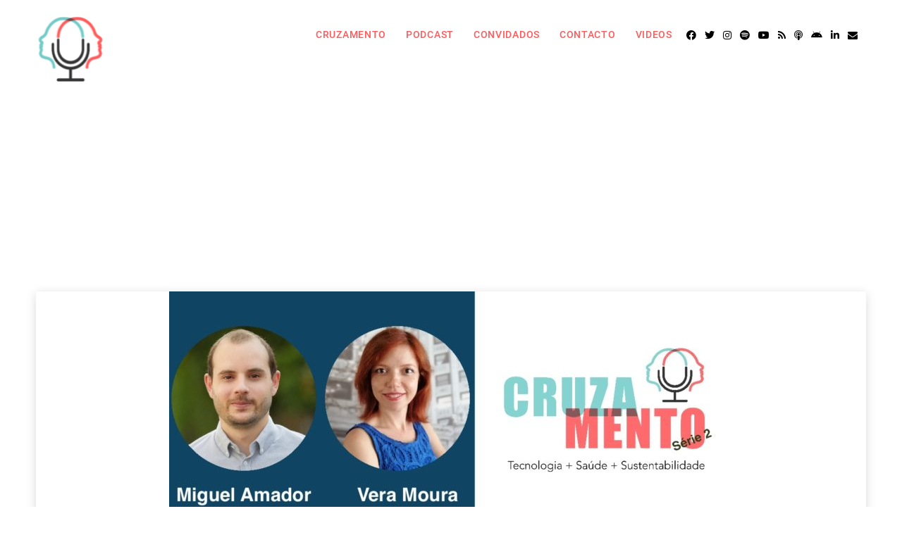

--- FILE ---
content_type: text/css
request_url: https://www.cruzamentopodcast.com/wp-content/uploads/boldgrid/custom-styles.css?ver=1670927313
body_size: 9959
content:
.color1-text-default{color:#fff}.color-1-text-contrast{color:#fff !important}.color-1-text-contrast-hover:hover,.color-1-text-contrast-hover:focus{color:#fff !important}.color2-text-default{color:#000}.color-2-text-contrast{color:#000 !important}.color-2-text-contrast-hover:hover,.color-2-text-contrast-hover:focus{color:#000 !important}.color3-text-default{color:#000}.color-3-text-contrast,.color-3-text-contrast-hover:hover{color:#000 !important}.color4-text-default{color:#fff}.color-4-text-contrast,.color-4-text-contrast-hover:hover{color:#fff !important}.color5-text-default{color:#fff}.color-5-text-contrast,.color-5-text-contrast-hover:hover{color:#fff !important}.color-neutral-text-default{color:#000}.color-neutral-text-contrast,.color-neutral-text-contrast-hover:hover{color:#000 !important}.color1-color{color:#d14334 !important}.color1-color-hover:focus,.color1-color-hover:hover{color:#d14334 !important}.color2-color{color:#ffeaad !important}.color2-color-hover:focus,.color2-color-hover:hover{color:#ffeaad !important}.color3-color{color:#b3e099 !important}.color3-color-hover:focus,.color3-color-hover:hover{color:#b3e099 !important}.color4-color{color:#028f76 !important}.color4-color-hover:focus,.color4-color-hover:hover{color:#028f76 !important}.color5-color{color:#1c2130 !important}.color5-color-hover:focus,.color5-color-hover:hover{color:#1c2130 !important}.color-neutral-color{color:#CDFEF6 !important}.color1-background{background:#d14334 !important}.color1-background-hover:focus,.color1-background-hover:hover{background:#d14334 !important}.color2-background{background:#ffeaad !important}.color2-background-hover:focus,.color2-background-hover:hover{background:#ffeaad !important}.color3-background{background:#b3e099 !important}.color3-background-hover:focus,.color3-background-hover:hover{background:#b3e099 !important}.color4-background{background:#028f76 !important}.color4-background-hover:focus,.color4-background-hover:hover{background:#028f76 !important}.color5-background{background:#1c2130 !important}.color5-background-hover:focus,.color5-background-hover:hover{background:#1c2130 !important}.color-neutral-background{background:#CDFEF6 !important}.color1-background-color{background-color:#d14334 !important}.color1-background-color-hover:focus,.color1-background-color-hover:hover{background-color:#d14334 !important}.color2-background-color{background-color:#ffeaad !important}.color2-background-color-hover:focus,.color2-background-color-hover:hover{background-color:#ffeaad !important}.color3-background-color{background-color:#b3e099 !important}.color3-background-color-hover:focus,.color3-background-color-hover:hover{background-color:#b3e099 !important}.color4-background-color{background-color:#028f76 !important}.color4-background-color-hover:focus,.color4-background-color-hover:hover{background-color:#028f76 !important}.color5-background-color{background-color:#1c2130 !important}.color5-background-color-hover:focus,.color5-background-color-hover:hover{background-color:#1c2130 !important}.color-neutral-background-color{background-color:#CDFEF6 !important}.color1-border-color{border-color:#d14334 !important}.color1-border-color-hover:focus,.color1-border-color-hover:hover{border-color:#d14334 !important}.color2-border-color{border-color:#ffeaad !important}.color2-border-color-hover:focus,.color2-border-color-hover:hover{border-color:#ffeaad !important}.color3-border-color{border-color:#b3e099 !important}.color3-border-color-hover:focus,.color3-border-color-hover:hover{border-color:#b3e099 !important}.color4-border-color{border-color:#028f76 !important}.color4-border-color-hover:focus,.color4-border-color-hover:hover{border-color:#028f76 !important}.color5-border-color{border-color:#1c2130 !important}.color5-border-color-hover:focus,.color5-border-color-hover:hover{border-color:#1c2130 !important}.color-neutral-border-color{border-color:#CDFEF6 !important}/*! @license
*
* Buttons
* Copyright 2012-2014 Alex Wolfe and Rob Levin
*
* Licensed under the Apache License, Version 2.0 (the "License");
* you may not use this file except in compliance with the License.
* You may obtain a copy of the License at
*
* http://www.apache.org/licenses/LICENSE-2.0
*
* Unless required by applicable law or agreed to in writing, software
* distributed under the License is distributed on an "AS IS" BASIS,
* WITHOUT WARRANTIES OR CONDITIONS OF ANY KIND, either express or implied.
* See the License for the specific language governing permissions and
* limitations under the License.
*/.btn{color:#666;background-color:#EEE;border-color:#EEE;font-weight:300;font-size:16px;font-family:"Helvetica Neue Light","Helvetica Neue",Helvetica,Arial,"Lucida Grande",sans-serif;text-decoration:none;text-align:center;line-height:40px;height:40px;padding:0 40px;margin:0;display:inline-block;appearance:none;cursor:pointer;border:none;box-sizing:border-box;transition-property:all;transition-duration:.3s}.btn:visited{color:#666}.btn:hover,.btn:focus{background-color:#f6f6f6;text-decoration:none;outline:none}.btn:active,.btn.active,.btn.is-active{text-shadow:0 1px 0 rgba(255,255,255,0.3);text-decoration:none;background-color:#eee;border-color:#cfcfcf;color:#d5d5d5;transition-duration:0s;box-shadow:inset 0 1px 3px rgba(0,0,0,0.2)}.btn.disabled,.btn.is-disabled,.btn:disabled{top:0 !important;background:#EEE !important;border:1px solid #DDD !important;text-shadow:0 1px 1px #fff !important;color:#CCC !important;cursor:default !important;appearance:none !important;box-shadow:none !important;opacity:.8 !important}.btn-uppercase{text-transform:uppercase}.btn-lowercase{text-transform:lowercase}.btn-capitalize{text-transform:capitalize}.btn-small-caps{font-variant:small-caps}.btn-icon-txt-large{font-size:36px !important}.btn-width-small{padding:0 10px !important}.btn-color-1,.btn-color-1-flat{background-color:#d14334;border-color:#d14334;color:#1a1a1a}.btn-color-1:visited,.btn-color-1-flat:visited{color:#1a1a1a}.btn-color-1:hover,.btn-color-1:focus,.btn-color-1-flat:hover,.btn-color-1-flat:focus{background-color:#da6a5e;border-color:#da6a5e;color:#1a1a1a}.btn-color-1:active,.btn-color-1.active,.btn-color-1.is-active,.btn-color-1-flat:active,.btn-color-1-flat.active,.btn-color-1-flat.is-active{background-color:#c54d40;border-color:#c54d40;color:#ab3327}.btn-color-2,.btn-color-2-flat{background-color:#ffeaad;border-color:#ffeaad;color:#1a1a1a}.btn-color-2:visited,.btn-color-2-flat:visited{color:#1a1a1a}.btn-color-2:hover,.btn-color-2:focus,.btn-color-2-flat:hover,.btn-color-2-flat:focus{background-color:#fff7e0;border-color:#fff7e0;color:#1a1a1a}.btn-color-2:active,.btn-color-2.active,.btn-color-2.is-active,.btn-color-2-flat:active,.btn-color-2-flat.active,.btn-color-2-flat.is-active{background-color:#fbe8b1;border-color:#fbe8b1;color:#ffdd7a}.btn-color-3,.btn-color-3-flat{background-color:#b3e099;border-color:#b3e099;color:#1a1a1a}.btn-color-3:visited,.btn-color-3-flat:visited{color:#1a1a1a}.btn-color-3:hover,.btn-color-3:focus,.btn-color-3-flat:hover,.btn-color-3-flat:focus{background-color:#d0ecc0;border-color:#d0ecc0;color:#1a1a1a}.btn-color-3:active,.btn-color-3.active,.btn-color-3.is-active,.btn-color-3-flat:active,.btn-color-3-flat.active,.btn-color-3-flat.is-active{background-color:#b5d9a0;border-color:#b5d9a0;color:#96d472}.btn-color-4,.btn-color-4-flat{background-color:#028f76;border-color:#028f76;color:#fff}.btn-color-4:visited,.btn-color-4-flat:visited{color:#fff}.btn-color-4:hover,.btn-color-4:focus,.btn-color-4-flat:hover,.btn-color-4-flat:focus{background-color:#03c1a0;border-color:#03c1a0;color:#fff}.btn-color-4:active,.btn-color-4.active,.btn-color-4.is-active,.btn-color-4-flat:active,.btn-color-4-flat.active,.btn-color-4-flat.is-active{background-color:#098871;border-color:#098871;color:#015d4c}.btn-color-5,.btn-color-5-flat{background-color:#1c2130;border-color:#1c2130;color:#fff}.btn-color-5:visited,.btn-color-5-flat:visited{color:#fff}.btn-color-5:hover,.btn-color-5:focus,.btn-color-5-flat:hover,.btn-color-5-flat:focus{background-color:#2f3750;border-color:#2f3750;color:#fff}.btn-color-5:active,.btn-color-5.active,.btn-color-5.is-active,.btn-color-5-flat:active,.btn-color-5-flat.active,.btn-color-5-flat.is-active{background-color:#20232c;border-color:#20232c;color:#090b10}.btn-color-dark,.btn-color-dark-flat{background-color:#252525;border-color:#252525;color:#fff}.btn-color-dark:visited,.btn-color-dark-flat:visited{color:#fff}.btn-color-dark:hover,.btn-color-dark:focus,.btn-color-dark-flat:hover,.btn-color-dark-flat:focus{background-color:#3f3f3f;border-color:#3f3f3f;color:#fff}.btn-color-dark:active,.btn-color-dark.active,.btn-color-dark.is-active,.btn-color-dark-flat:active,.btn-color-dark-flat.active,.btn-color-dark-flat.is-active{background-color:#252525;border-color:#252525;color:#0c0c0c}.btn-color-light,.btn-color-light-flat{background-color:#eff0f1;border-color:#eff0f1;color:#1a1a1a}.btn-color-light:visited,.btn-color-light-flat:visited{color:#1a1a1a}.btn-color-light:hover,.btn-color-light:focus,.btn-color-light-flat:hover,.btn-color-light-flat:focus{background-color:#fff;border-color:#fff;color:#1a1a1a}.btn-color-light:active,.btn-color-light.active,.btn-color-light.is-active,.btn-color-light-flat:active,.btn-color-light-flat.active,.btn-color-light-flat.is-active{background-color:#f0f0f0;border-color:#f0f0f0;color:#d4d7d9}.btn-color-neutral,.btn-color-neutral-flat{background-color:#CDFEF6;border-color:#CDFEF6;color:#1a1a1a}.btn-color-neutral:visited,.btn-color-neutral-flat:visited{color:#1a1a1a}.btn-color-neutral:hover,.btn-color-neutral:focus,.btn-color-neutral-flat:hover,.btn-color-neutral-flat:focus{background-color:#fff;border-color:#fff;color:#1a1a1a}.btn-color-neutral:active,.btn-color-neutral.active,.btn-color-neutral.is-active,.btn-color-neutral-flat:active,.btn-color-neutral-flat.active,.btn-color-neutral-flat.is-active{background-color:#d0fbf4;border-color:#d0fbf4;color:#9bfded}.btn-block,.btn-stacked{display:block;width:100%}.btn-square{border-radius:0}.btn-box{border-radius:10px}.btn-rounded{border-radius:4px}.btn-pill{border-radius:200px}.btn-circle{border-radius:100%}.btn-circle,.btn-box,.btn-square{padding:0 !important;width:40px}.btn-circle.btn-giant,.btn-box.btn-giant,.btn-square.btn-giant{width:70px}.btn-circle.btn-jumbo,.btn-box.btn-jumbo,.btn-square.btn-jumbo{width:60px}.btn-circle.btn-large,.btn-box.btn-large,.btn-square.btn-large{width:50px}.btn-circle.btn-normal,.btn-box.btn-normal,.btn-square.btn-normal{width:40px}.btn-circle.btn-small,.btn-box.btn-small,.btn-square.btn-small{width:30px}.btn-circle.btn-tiny,.btn-box.btn-tiny,.btn-square.btn-tiny{width:24px}.btn-border,.btn-border-thin,.btn-border-thick{background:none;border-width:2px;border-style:solid;line-height:36px}.btn-border:hover,.btn-border-thin:hover,.btn-border-thick:hover{background-color:rgba(255,255,255,0.9)}.btn-border:active,.btn-border-thin:active,.btn-border-thick:active,.btn-border.active,.active.btn-border-thin,.active.btn-border-thick,.btn-border.is-active,.is-active.btn-border-thin,.is-active.btn-border-thick{box-shadow:none;text-shadow:none;transition-property:all;transition-duration:.3s}.btn-border-thin{border-width:1px}.btn-border-thick{border-width:3px}.btn-border.btn-color-1,.btn-color-1.btn-border-thin,.btn-color-1.btn-border-thick,.btn-border-thin.btn-color-1,.btn-border-thick.btn-color-1{color:#d14334}.btn-border.btn-color-1:hover,.btn-color-1.btn-border-thin:hover,.btn-color-1.btn-border-thick:hover,.btn-border.btn-color-1:focus,.btn-color-1.btn-border-thin:focus,.btn-color-1.btn-border-thick:focus,.btn-border-thin.btn-color-1:hover,.btn-border-thin.btn-color-1:focus,.btn-border-thick.btn-color-1:hover,.btn-border-thick.btn-color-1:focus{background-color:rgba(218,106,94,0.9);color:rgba(26,26,26,0.9)}.btn-border.btn-color-1:active,.btn-color-1.btn-border-thin:active,.btn-color-1.btn-border-thick:active,.btn-border.btn-color-1.active,.btn-color-1.active.btn-border-thin,.btn-color-1.active.btn-border-thick,.btn-border.btn-color-1.is-active,.btn-color-1.is-active.btn-border-thin,.btn-color-1.is-active.btn-border-thick,.btn-border-thin.btn-color-1:active,.btn-border-thin.btn-color-1.active,.btn-border-thin.btn-color-1.is-active,.btn-border-thick.btn-color-1:active,.btn-border-thick.btn-color-1.active,.btn-border-thick.btn-color-1.is-active{background-color:rgba(197,77,64,0.7);color:rgba(26,26,26,0.5);opacity:.3}.btn-border.btn-color-2,.btn-color-2.btn-border-thin,.btn-color-2.btn-border-thick,.btn-border-thin.btn-color-2,.btn-border-thick.btn-color-2{color:#ffeaad}.btn-border.btn-color-2:hover,.btn-color-2.btn-border-thin:hover,.btn-color-2.btn-border-thick:hover,.btn-border.btn-color-2:focus,.btn-color-2.btn-border-thin:focus,.btn-color-2.btn-border-thick:focus,.btn-border-thin.btn-color-2:hover,.btn-border-thin.btn-color-2:focus,.btn-border-thick.btn-color-2:hover,.btn-border-thick.btn-color-2:focus{background-color:rgba(255,247,224,0.9);color:rgba(26,26,26,0.9)}.btn-border.btn-color-2:active,.btn-color-2.btn-border-thin:active,.btn-color-2.btn-border-thick:active,.btn-border.btn-color-2.active,.btn-color-2.active.btn-border-thin,.btn-color-2.active.btn-border-thick,.btn-border.btn-color-2.is-active,.btn-color-2.is-active.btn-border-thin,.btn-color-2.is-active.btn-border-thick,.btn-border-thin.btn-color-2:active,.btn-border-thin.btn-color-2.active,.btn-border-thin.btn-color-2.is-active,.btn-border-thick.btn-color-2:active,.btn-border-thick.btn-color-2.active,.btn-border-thick.btn-color-2.is-active{background-color:rgba(251,232,177,0.7);color:rgba(26,26,26,0.5);opacity:.3}.btn-border.btn-color-3,.btn-color-3.btn-border-thin,.btn-color-3.btn-border-thick,.btn-border-thin.btn-color-3,.btn-border-thick.btn-color-3{color:#b3e099}.btn-border.btn-color-3:hover,.btn-color-3.btn-border-thin:hover,.btn-color-3.btn-border-thick:hover,.btn-border.btn-color-3:focus,.btn-color-3.btn-border-thin:focus,.btn-color-3.btn-border-thick:focus,.btn-border-thin.btn-color-3:hover,.btn-border-thin.btn-color-3:focus,.btn-border-thick.btn-color-3:hover,.btn-border-thick.btn-color-3:focus{background-color:rgba(208,236,192,0.9);color:rgba(26,26,26,0.9)}.btn-border.btn-color-3:active,.btn-color-3.btn-border-thin:active,.btn-color-3.btn-border-thick:active,.btn-border.btn-color-3.active,.btn-color-3.active.btn-border-thin,.btn-color-3.active.btn-border-thick,.btn-border.btn-color-3.is-active,.btn-color-3.is-active.btn-border-thin,.btn-color-3.is-active.btn-border-thick,.btn-border-thin.btn-color-3:active,.btn-border-thin.btn-color-3.active,.btn-border-thin.btn-color-3.is-active,.btn-border-thick.btn-color-3:active,.btn-border-thick.btn-color-3.active,.btn-border-thick.btn-color-3.is-active{background-color:rgba(181,217,160,0.7);color:rgba(26,26,26,0.5);opacity:.3}.btn-border.btn-color-4,.btn-color-4.btn-border-thin,.btn-color-4.btn-border-thick,.btn-border-thin.btn-color-4,.btn-border-thick.btn-color-4{color:#028f76}.btn-border.btn-color-4:hover,.btn-color-4.btn-border-thin:hover,.btn-color-4.btn-border-thick:hover,.btn-border.btn-color-4:focus,.btn-color-4.btn-border-thin:focus,.btn-color-4.btn-border-thick:focus,.btn-border-thin.btn-color-4:hover,.btn-border-thin.btn-color-4:focus,.btn-border-thick.btn-color-4:hover,.btn-border-thick.btn-color-4:focus{background-color:rgba(3,193,160,0.9);color:rgba(255,255,255,0.9)}.btn-border.btn-color-4:active,.btn-color-4.btn-border-thin:active,.btn-color-4.btn-border-thick:active,.btn-border.btn-color-4.active,.btn-color-4.active.btn-border-thin,.btn-color-4.active.btn-border-thick,.btn-border.btn-color-4.is-active,.btn-color-4.is-active.btn-border-thin,.btn-color-4.is-active.btn-border-thick,.btn-border-thin.btn-color-4:active,.btn-border-thin.btn-color-4.active,.btn-border-thin.btn-color-4.is-active,.btn-border-thick.btn-color-4:active,.btn-border-thick.btn-color-4.active,.btn-border-thick.btn-color-4.is-active{background-color:rgba(9,136,113,0.7);color:rgba(255,255,255,0.5);opacity:.3}.btn-border.btn-color-5,.btn-color-5.btn-border-thin,.btn-color-5.btn-border-thick,.btn-border-thin.btn-color-5,.btn-border-thick.btn-color-5{color:#1c2130}.btn-border.btn-color-5:hover,.btn-color-5.btn-border-thin:hover,.btn-color-5.btn-border-thick:hover,.btn-border.btn-color-5:focus,.btn-color-5.btn-border-thin:focus,.btn-color-5.btn-border-thick:focus,.btn-border-thin.btn-color-5:hover,.btn-border-thin.btn-color-5:focus,.btn-border-thick.btn-color-5:hover,.btn-border-thick.btn-color-5:focus{background-color:rgba(47,55,80,0.9);color:rgba(255,255,255,0.9)}.btn-border.btn-color-5:active,.btn-color-5.btn-border-thin:active,.btn-color-5.btn-border-thick:active,.btn-border.btn-color-5.active,.btn-color-5.active.btn-border-thin,.btn-color-5.active.btn-border-thick,.btn-border.btn-color-5.is-active,.btn-color-5.is-active.btn-border-thin,.btn-color-5.is-active.btn-border-thick,.btn-border-thin.btn-color-5:active,.btn-border-thin.btn-color-5.active,.btn-border-thin.btn-color-5.is-active,.btn-border-thick.btn-color-5:active,.btn-border-thick.btn-color-5.active,.btn-border-thick.btn-color-5.is-active{background-color:rgba(32,35,44,0.7);color:rgba(255,255,255,0.5);opacity:.3}.btn-border.btn-color-dark,.btn-color-dark.btn-border-thin,.btn-color-dark.btn-border-thick,.btn-border-thin.btn-color-dark,.btn-border-thick.btn-color-dark{color:#252525}.btn-border.btn-color-dark:hover,.btn-color-dark.btn-border-thin:hover,.btn-color-dark.btn-border-thick:hover,.btn-border.btn-color-dark:focus,.btn-color-dark.btn-border-thin:focus,.btn-color-dark.btn-border-thick:focus,.btn-border-thin.btn-color-dark:hover,.btn-border-thin.btn-color-dark:focus,.btn-border-thick.btn-color-dark:hover,.btn-border-thick.btn-color-dark:focus{background-color:rgba(63,63,63,0.9);color:rgba(255,255,255,0.9)}.btn-border.btn-color-dark:active,.btn-color-dark.btn-border-thin:active,.btn-color-dark.btn-border-thick:active,.btn-border.btn-color-dark.active,.btn-color-dark.active.btn-border-thin,.btn-color-dark.active.btn-border-thick,.btn-border.btn-color-dark.is-active,.btn-color-dark.is-active.btn-border-thin,.btn-color-dark.is-active.btn-border-thick,.btn-border-thin.btn-color-dark:active,.btn-border-thin.btn-color-dark.active,.btn-border-thin.btn-color-dark.is-active,.btn-border-thick.btn-color-dark:active,.btn-border-thick.btn-color-dark.active,.btn-border-thick.btn-color-dark.is-active{background-color:rgba(37,37,37,0.7);color:rgba(255,255,255,0.5);opacity:.3}.btn-border.btn-color-light,.btn-color-light.btn-border-thin,.btn-color-light.btn-border-thick,.btn-border-thin.btn-color-light,.btn-border-thick.btn-color-light{color:#eff0f1}.btn-border.btn-color-light:hover,.btn-color-light.btn-border-thin:hover,.btn-color-light.btn-border-thick:hover,.btn-border.btn-color-light:focus,.btn-color-light.btn-border-thin:focus,.btn-color-light.btn-border-thick:focus,.btn-border-thin.btn-color-light:hover,.btn-border-thin.btn-color-light:focus,.btn-border-thick.btn-color-light:hover,.btn-border-thick.btn-color-light:focus{background-color:rgba(255,255,255,0.9);color:rgba(26,26,26,0.9)}.btn-border.btn-color-light:active,.btn-color-light.btn-border-thin:active,.btn-color-light.btn-border-thick:active,.btn-border.btn-color-light.active,.btn-color-light.active.btn-border-thin,.btn-color-light.active.btn-border-thick,.btn-border.btn-color-light.is-active,.btn-color-light.is-active.btn-border-thin,.btn-color-light.is-active.btn-border-thick,.btn-border-thin.btn-color-light:active,.btn-border-thin.btn-color-light.active,.btn-border-thin.btn-color-light.is-active,.btn-border-thick.btn-color-light:active,.btn-border-thick.btn-color-light.active,.btn-border-thick.btn-color-light.is-active{background-color:rgba(240,240,240,0.7);color:rgba(26,26,26,0.5);opacity:.3}.btn-border.btn-color-neutral,.btn-color-neutral.btn-border-thin,.btn-color-neutral.btn-border-thick,.btn-border-thin.btn-color-neutral,.btn-border-thick.btn-color-neutral{color:#CDFEF6}.btn-border.btn-color-neutral:hover,.btn-color-neutral.btn-border-thin:hover,.btn-color-neutral.btn-border-thick:hover,.btn-border.btn-color-neutral:focus,.btn-color-neutral.btn-border-thin:focus,.btn-color-neutral.btn-border-thick:focus,.btn-border-thin.btn-color-neutral:hover,.btn-border-thin.btn-color-neutral:focus,.btn-border-thick.btn-color-neutral:hover,.btn-border-thick.btn-color-neutral:focus{background-color:rgba(255,255,255,0.9);color:rgba(26,26,26,0.9)}.btn-border.btn-color-neutral:active,.btn-color-neutral.btn-border-thin:active,.btn-color-neutral.btn-border-thick:active,.btn-border.btn-color-neutral.active,.btn-color-neutral.active.btn-border-thin,.btn-color-neutral.active.btn-border-thick,.btn-border.btn-color-neutral.is-active,.btn-color-neutral.is-active.btn-border-thin,.btn-color-neutral.is-active.btn-border-thick,.btn-border-thin.btn-color-neutral:active,.btn-border-thin.btn-color-neutral.active,.btn-border-thin.btn-color-neutral.is-active,.btn-border-thick.btn-color-neutral:active,.btn-border-thick.btn-color-neutral.active,.btn-border-thick.btn-color-neutral.is-active{background-color:rgba(208,251,244,0.7);color:rgba(26,26,26,0.5);opacity:.3}.btn-border.btn-giant,.btn-giant.btn-border-thin,.btn-giant.btn-border-thick,.btn-border-thin.btn-giant,.btn-border-thick.btn-giant{line-height:66px}.btn-border.btn-jumbo,.btn-jumbo.btn-border-thin,.btn-jumbo.btn-border-thick,.btn-border-thin.btn-jumbo,.btn-border-thick.btn-jumbo{line-height:56px}.btn-border.btn-large,.btn-large.btn-border-thin,.btn-large.btn-border-thick,.btn-border-thin.btn-large,.btn-border-thick.btn-large{line-height:46px}.btn-border.btn-normal,.btn-normal.btn-border-thin,.btn-normal.btn-border-thick,.btn-border-thin.btn-normal,.btn-border-thick.btn-normal{line-height:36px}.btn-border.btn-small,.btn-small.btn-border-thin,.btn-small.btn-border-thick,.btn-border-thin.btn-small,.btn-border-thick.btn-small{line-height:26px}.btn-border.btn-tiny,.btn-tiny.btn-border-thin,.btn-tiny.btn-border-thick,.btn-border-thin.btn-tiny,.btn-border-thick.btn-tiny{line-height:20px}.btn-borderless{background:none;border:none;padding:0 8px !important;color:#EEE;font-size:20.8px;font-weight:200}.btn-borderless:hover,.btn-borderless:focus{background:none}.btn-borderless:active,.btn-borderless.active,.btn-borderless.is-active{box-shadow:none;text-shadow:none;transition-property:all;transition-duration:.3s;opacity:.3}.btn-borderless.btn-color-1{color:#d14334}.btn-borderless.btn-color-2{color:#ffeaad}.btn-borderless.btn-color-3{color:#b3e099}.btn-borderless.btn-color-4{color:#028f76}.btn-borderless.btn-color-5{color:#1c2130}.btn-borderless.btn-color-dark{color:#252525}.btn-borderless.btn-color-light{color:#eff0f1}.btn-borderless.btn-color-neutral{color:#CDFEF6}.btn-borderless.btn-giant{font-size:36.4px;height:52.4px;line-height:52.4px}.btn-borderless.btn-jumbo{font-size:31.2px;height:47.2px;line-height:47.2px}.btn-borderless.btn-large{font-size:26px;height:42px;line-height:42px}.btn-borderless.btn-normal{font-size:20.8px;height:36.8px;line-height:36.8px}.btn-borderless.btn-small{font-size:15.6px;height:31.6px;line-height:31.6px}.btn-borderless.btn-tiny{font-size:12.48px;height:28.48px;line-height:28.48px}.btn-raised{border-color:#e1e1e1;border-style:solid;border-width:1px;line-height:38px;background:linear-gradient(#f6f6f6, #e1e1e1);box-shadow:inset 0px 1px 0px rgba(255,255,255,0.3),0 1px 2px rgba(0,0,0,0.15)}.btn-raised:hover,.btn-raised:focus{background:linear-gradient(to bottom, #fff, #dcdcdc)}.btn-raised:active,.btn-raised.active,.btn-raised.is-active{background:#eee;box-shadow:inset 0px 1px 3px rgba(0,0,0,0.2),0px 1px 0px #fff}.btn-raised.btn-color-1{border-color:#c03a2c;background:linear-gradient(#d65649, #c03a2c)}.btn-raised.btn-color-1:hover,.btn-raised.btn-color-1:focus{background:linear-gradient(to bottom, #d96255, #b8372a)}.btn-raised.btn-color-1:active,.btn-raised.btn-color-1.active,.btn-raised.btn-color-1.is-active{border-color:#ab3327;background:#c54d40}.btn-raised.btn-color-2{border-color:#ffe394;background:linear-gradient(#fff1c7, #ffe394)}.btn-raised.btn-color-2:hover,.btn-raised.btn-color-2:focus{background:linear-gradient(to bottom, #fff4d6, #ffe189)}.btn-raised.btn-color-2:active,.btn-raised.btn-color-2.active,.btn-raised.btn-color-2.is-active{border-color:#ffdd7a;background:#fbe8b1}.btn-raised.btn-color-3{border-color:#a4da85;background:linear-gradient(#c2e6ad, #a4da85)}.btn-raised.btn-color-3:hover,.btn-raised.btn-color-3:focus{background:linear-gradient(to bottom, #caeab8, #9fd87e)}.btn-raised.btn-color-3:active,.btn-raised.btn-color-3.active,.btn-raised.btn-color-3.is-active{border-color:#96d472;background:#b5d9a0}.btn-raised.btn-color-4{border-color:#027661;background:linear-gradient(#02a88b, #027661)}.btn-raised.btn-color-4:hover,.btn-raised.btn-color-4:focus{background:linear-gradient(to bottom, #03b797, #026c59)}.btn-raised.btn-color-4:active,.btn-raised.btn-color-4.active,.btn-raised.btn-color-4.is-active{border-color:#015d4c;background:#098871}.btn-raised.btn-color-5{border-color:#131620;background:linear-gradient(#252c40, #131620)}.btn-raised.btn-color-5:hover,.btn-raised.btn-color-5:focus{background:linear-gradient(to bottom, #2b334a, #0f1119)}.btn-raised.btn-color-5:active,.btn-raised.btn-color-5.active,.btn-raised.btn-color-5.is-active{border-color:#090b10;background:#20232c}.btn-raised.btn-color-dark{border-color:#181818;background:linear-gradient(#323232, #181818)}.btn-raised.btn-color-dark:hover,.btn-raised.btn-color-dark:focus{background:linear-gradient(to bottom, #393939, #131313)}.btn-raised.btn-color-dark:active,.btn-raised.btn-color-dark.active,.btn-raised.btn-color-dark.is-active{border-color:#0c0c0c;background:#252525}.btn-raised.btn-color-light{border-color:#e1e3e5;background:linear-gradient(#fdfdfd, #e1e3e5)}.btn-raised.btn-color-light:hover,.btn-raised.btn-color-light:focus{background:linear-gradient(to bottom, #fff, #dcdee0)}.btn-raised.btn-color-light:active,.btn-raised.btn-color-light.active,.btn-raised.btn-color-light.is-active{border-color:#d4d7d9;background:#f0f0f0}.btn-raised.btn-color-neutral{border-color:#b4fef2;background:linear-gradient(#e6fffb, #b4fef2)}.btn-raised.btn-color-neutral:hover,.btn-raised.btn-color-neutral:focus{background:linear-gradient(to bottom, #f5fffd, #aafdf0)}.btn-raised.btn-color-neutral:active,.btn-raised.btn-color-neutral.active,.btn-raised.btn-color-neutral.is-active{border-color:#9bfded;background:#d0fbf4}.btn-3d{position:relative;top:0;box-shadow:0 7px 0 #bbb,0 8px 3px rgba(0,0,0,0.2)}.btn-3d:hover,.btn-3d:focus{box-shadow:0 7px 0 #bbb,0 8px 3px rgba(0,0,0,0.2)}.btn-3d:active,.btn-3d.active,.btn-3d.is-active{top:5px;transition-property:all;transition-duration:.15s;box-shadow:0 2px 0 #bbb,0 3px 3px rgba(0,0,0,0.2)}.btn-3d.btn-color-1{box-shadow:0 7px 0 #ab3327,0 8px 3px rgba(0,0,0,0.3)}.btn-3d.btn-color-1:hover,.btn-3d.btn-color-1:focus{box-shadow:0 7px 0 #a33125,0 8px 3px rgba(0,0,0,0.3)}.btn-3d.btn-color-1:active,.btn-3d.btn-color-1.active,.btn-3d.btn-color-1.is-active{box-shadow:0 2px 0 #82271d,0 3px 3px rgba(0,0,0,0.2)}.btn-3d.btn-color-2{box-shadow:0 7px 0 #ffdd7a,0 8px 3px rgba(0,0,0,0.3)}.btn-3d.btn-color-2:hover,.btn-3d.btn-color-2:focus{box-shadow:0 7px 0 #ffda70,0 8px 3px rgba(0,0,0,0.3)}.btn-3d.btn-color-2:active,.btn-3d.btn-color-2.active,.btn-3d.btn-color-2.is-active{box-shadow:0 2px 0 #ffd047,0 3px 3px rgba(0,0,0,0.2)}.btn-3d.btn-color-3{box-shadow:0 7px 0 #96d472,0 8px 3px rgba(0,0,0,0.3)}.btn-3d.btn-color-3:hover,.btn-3d.btn-color-3:focus{box-shadow:0 7px 0 #90d26a,0 8px 3px rgba(0,0,0,0.3)}.btn-3d.btn-color-3:active,.btn-3d.btn-color-3.active,.btn-3d.btn-color-3.is-active{box-shadow:0 2px 0 #79c84b,0 3px 3px rgba(0,0,0,0.2)}.btn-3d.btn-color-4{box-shadow:0 7px 0 #015d4c,0 8px 3px rgba(0,0,0,0.3)}.btn-3d.btn-color-4:hover,.btn-3d.btn-color-4:focus{box-shadow:0 7px 0 #015344,0 8px 3px rgba(0,0,0,0.3)}.btn-3d.btn-color-4:active,.btn-3d.btn-color-4.active,.btn-3d.btn-color-4.is-active{box-shadow:0 2px 0 #012a23,0 3px 3px rgba(0,0,0,0.2)}.btn-3d.btn-color-5{box-shadow:0 7px 0 #090b10,0 8px 3px rgba(0,0,0,0.3)}.btn-3d.btn-color-5:hover,.btn-3d.btn-color-5:focus{box-shadow:0 7px 0 #050609,0 8px 3px rgba(0,0,0,0.3)}.btn-3d.btn-color-5:active,.btn-3d.btn-color-5.active,.btn-3d.btn-color-5.is-active{box-shadow:0 2px 0 #000,0 3px 3px rgba(0,0,0,0.2)}.btn-3d.btn-color-dark{box-shadow:0 7px 0 #0c0c0c,0 8px 3px rgba(0,0,0,0.3)}.btn-3d.btn-color-dark:hover,.btn-3d.btn-color-dark:focus{box-shadow:0 7px 0 #060606,0 8px 3px rgba(0,0,0,0.3)}.btn-3d.btn-color-dark:active,.btn-3d.btn-color-dark.active,.btn-3d.btn-color-dark.is-active{box-shadow:0 2px 0 #000,0 3px 3px rgba(0,0,0,0.2)}.btn-3d.btn-color-light{box-shadow:0 7px 0 #d4d7d9,0 8px 3px rgba(0,0,0,0.3)}.btn-3d.btn-color-light:hover,.btn-3d.btn-color-light:focus{box-shadow:0 7px 0 #ced1d4,0 8px 3px rgba(0,0,0,0.3)}.btn-3d.btn-color-light:active,.btn-3d.btn-color-light.active,.btn-3d.btn-color-light.is-active{box-shadow:0 2px 0 #b9bdc1,0 3px 3px rgba(0,0,0,0.2)}.btn-3d.btn-color-neutral{box-shadow:0 7px 0 #9bfded,0 8px 3px rgba(0,0,0,0.3)}.btn-3d.btn-color-neutral:hover,.btn-3d.btn-color-neutral:focus{box-shadow:0 7px 0 #91fdeb,0 8px 3px rgba(0,0,0,0.3)}.btn-3d.btn-color-neutral:active,.btn-3d.btn-color-neutral.active,.btn-3d.btn-color-neutral.is-active{box-shadow:0 2px 0 #69fce4,0 3px 3px rgba(0,0,0,0.2)}@keyframes glowing{from{box-shadow:0 0 0 rgba(44,154,219,0.3)}50%{box-shadow:0 0 20px rgba(44,154,219,0.8)}to{box-shadow:0 0 0 rgba(44,154,219,0.3)}}@keyframes glowing-color-1{from{box-shadow:0 0 0 rgba(209,67,52,0.3)}50%{box-shadow:0 0 20px rgba(209,67,52,0.8)}to{box-shadow:0 0 0 rgba(209,67,52,0.3)}}@keyframes glowing-color-2{from{box-shadow:0 0 0 rgba(255,234,173,0.3)}50%{box-shadow:0 0 20px rgba(255,234,173,0.8)}to{box-shadow:0 0 0 rgba(255,234,173,0.3)}}@keyframes glowing-color-3{from{box-shadow:0 0 0 rgba(179,224,153,0.3)}50%{box-shadow:0 0 20px rgba(179,224,153,0.8)}to{box-shadow:0 0 0 rgba(179,224,153,0.3)}}@keyframes glowing-color-4{from{box-shadow:0 0 0 rgba(2,143,118,0.3)}50%{box-shadow:0 0 20px rgba(2,143,118,0.8)}to{box-shadow:0 0 0 rgba(2,143,118,0.3)}}@keyframes glowing-color-5{from{box-shadow:0 0 0 rgba(28,33,48,0.3)}50%{box-shadow:0 0 20px rgba(28,33,48,0.8)}to{box-shadow:0 0 0 rgba(28,33,48,0.3)}}@keyframes glowing-color-dark{from{box-shadow:0 0 0 rgba(37,37,37,0.3)}50%{box-shadow:0 0 20px rgba(37,37,37,0.8)}to{box-shadow:0 0 0 rgba(37,37,37,0.3)}}@keyframes glowing-color-light{from{box-shadow:0 0 0 rgba(239,240,241,0.3)}50%{box-shadow:0 0 20px rgba(239,240,241,0.8)}to{box-shadow:0 0 0 rgba(239,240,241,0.3)}}@keyframes glowing-color-neutral{from{box-shadow:0 0 0 rgba(205,254,246,0.3)}50%{box-shadow:0 0 20px rgba(205,254,246,0.8)}to{box-shadow:0 0 0 rgba(205,254,246,0.3)}}.btn-glow{animation-duration:3s;animation-iteration-count:infinite;animation-name:glowing}.btn-glow:active,.btn-glow.active,.btn-glow.is-active{animation-name:none}.btn-glow.btn-color-1{animation-name:glowing-color-1}.btn-glow.btn-color-2{animation-name:glowing-color-2}.btn-glow.btn-color-3{animation-name:glowing-color-3}.btn-glow.btn-color-4{animation-name:glowing-color-4}.btn-glow.btn-color-5{animation-name:glowing-color-5}.btn-glow.btn-color-dark{animation-name:glowing-color-dark}.btn-glow.btn-color-light{animation-name:glowing-color-light}.btn-glow.btn-color-neutral{animation-name:glowing-color-neutral}.btn-dropdown{position:relative;overflow:visible;display:inline-block}.btn-dropdown-list{display:none;position:absolute;padding:0;margin:0;top:0;left:0;z-index:1000;min-width:100%;list-style-type:none;background:rgba(255,255,255,0.95);border-style:solid;border-width:1px;border-color:#d5d5d5;font-family:"Helvetica Neue Light","Helvetica Neue",Helvetica,Arial,"Lucida Grande",sans-serif;box-shadow:0 2px 7px rgba(0,0,0,0.2);border-radius:3px;box-sizing:border-box}.btn-dropdown-list.is-below{top:100%;border-top:none;border-radius:0 0 3px 3px}.btn-dropdown-list.is-above{bottom:100%;top:auto;border-bottom:none;border-radius:3px 3px 0 0;box-shadow:0 -2px 7px rgba(0,0,0,0.2)}.btn-dropdown-list>li{padding:0;margin:0;display:block}.btn-dropdown-list>li>a{display:block;line-height:40px;font-size:12.8px;padding:5px 10px;float:none;color:#666;text-decoration:none}.btn-dropdown-list>li>a:hover{color:#5e5e5e;background:#f6f6f6;text-decoration:none}.btn-dropdown-divider{border-top:1px solid #e6e6e6}.btn-dropdown.btn-dropdown-color-1 .btn-dropdown-list{background:rgba(209,67,52,0.95);border-color:#ab3327}.btn-dropdown.btn-dropdown-color-1 .btn-dropdown-list .btn-dropdown-divider{border-color:#b8372a}.btn-dropdown.btn-dropdown-color-1 .btn-dropdown-list>li>a{color:#1a1a1a}.btn-dropdown.btn-dropdown-color-1 .btn-dropdown-list>li>a:hover{color:#0d0d0d;background:#c03a2c}.btn-dropdown.btn-dropdown-color-2 .btn-dropdown-list{background:rgba(255,234,173,0.95);border-color:#ffdd7a}.btn-dropdown.btn-dropdown-color-2 .btn-dropdown-list .btn-dropdown-divider{border-color:#ffe189}.btn-dropdown.btn-dropdown-color-2 .btn-dropdown-list>li>a{color:#1a1a1a}.btn-dropdown.btn-dropdown-color-2 .btn-dropdown-list>li>a:hover{color:#0d0d0d;background:#ffe394}.btn-dropdown.btn-dropdown-color-3 .btn-dropdown-list{background:rgba(179,224,153,0.95);border-color:#96d472}.btn-dropdown.btn-dropdown-color-3 .btn-dropdown-list .btn-dropdown-divider{border-color:#9fd87e}.btn-dropdown.btn-dropdown-color-3 .btn-dropdown-list>li>a{color:#1a1a1a}.btn-dropdown.btn-dropdown-color-3 .btn-dropdown-list>li>a:hover{color:#0d0d0d;background:#a4da85}.btn-dropdown.btn-dropdown-color-4 .btn-dropdown-list{background:rgba(2,143,118,0.95);border-color:#015d4c}.btn-dropdown.btn-dropdown-color-4 .btn-dropdown-list .btn-dropdown-divider{border-color:#026c59}.btn-dropdown.btn-dropdown-color-4 .btn-dropdown-list>li>a{color:#fff}.btn-dropdown.btn-dropdown-color-4 .btn-dropdown-list>li>a:hover{color:#f2f2f2;background:#027661}.btn-dropdown.btn-dropdown-color-5 .btn-dropdown-list{background:rgba(28,33,48,0.95);border-color:#090b10}.btn-dropdown.btn-dropdown-color-5 .btn-dropdown-list .btn-dropdown-divider{border-color:#0f1119}.btn-dropdown.btn-dropdown-color-5 .btn-dropdown-list>li>a{color:#fff}.btn-dropdown.btn-dropdown-color-5 .btn-dropdown-list>li>a:hover{color:#f2f2f2;background:#131620}.btn-dropdown.btn-dropdown-color-dark .btn-dropdown-list{background:rgba(37,37,37,0.95);border-color:#0c0c0c}.btn-dropdown.btn-dropdown-color-dark .btn-dropdown-list .btn-dropdown-divider{border-color:#131313}.btn-dropdown.btn-dropdown-color-dark .btn-dropdown-list>li>a{color:#fff}.btn-dropdown.btn-dropdown-color-dark .btn-dropdown-list>li>a:hover{color:#f2f2f2;background:#181818}.btn-dropdown.btn-dropdown-color-light .btn-dropdown-list{background:rgba(239,240,241,0.95);border-color:#d4d7d9}.btn-dropdown.btn-dropdown-color-light .btn-dropdown-list .btn-dropdown-divider{border-color:#dcdee0}.btn-dropdown.btn-dropdown-color-light .btn-dropdown-list>li>a{color:#1a1a1a}.btn-dropdown.btn-dropdown-color-light .btn-dropdown-list>li>a:hover{color:#0d0d0d;background:#e1e3e5}.btn-dropdown.btn-dropdown-color-neutral .btn-dropdown-list{background:rgba(205,254,246,0.95);border-color:#9bfded}.btn-dropdown.btn-dropdown-color-neutral .btn-dropdown-list .btn-dropdown-divider{border-color:#aafdf0}.btn-dropdown.btn-dropdown-color-neutral .btn-dropdown-list>li>a{color:#1a1a1a}.btn-dropdown.btn-dropdown-color-neutral .btn-dropdown-list>li>a:hover{color:#0d0d0d;background:#b4fef2}.btn-group{position:relative;display:inline-block}.btn-group:after{content:" ";display:block;clear:both}.btn-group .btn,.btn-group .btn-dropdown{float:left}.btn-group .btn:not(:first-child):not(:last-child),.btn-group .btn-dropdown:not(:first-child):not(:last-child){border-radius:0;border-right:none}.btn-group .btn:first-child,.btn-group .btn-dropdown:first-child{border-top-right-radius:0;border-bottom-right-radius:0;border-right:none}.btn-group .btn:last-child,.btn-group .btn-dropdown:last-child{border-top-left-radius:0;border-bottom-left-radius:0}.btn-wrap{border:1px solid #e3e3e3;display:inline-block;padding:9px;background:linear-gradient(#f2f2f2, #fff);border-radius:200px;box-shadow:inset 0 1px 3px rgba(0,0,0,0.04)}.btn-longshadow,.btn-longshadow-right{overflow:hidden}.btn-longshadow.btn-color-1,.btn-longshadow-right.btn-color-1{text-shadow:0px 0px #ab3327,1px 1px #ab3327,2px 2px #ab3327,3px 3px #ab3327,4px 4px #ab3327,5px 5px #ab3327,6px 6px #ab3327,7px 7px #ab3327,8px 8px #ab3327,9px 9px #ab3327,10px 10px #ab3327,11px 11px #ab3327,12px 12px #ab3327,13px 13px #ab3327,14px 14px #ab3327,15px 15px #ab3327,16px 16px #ab3327,17px 17px #ab3327,18px 18px #ab3327,19px 19px #ab3327,20px 20px #ab3327,21px 21px #ab3327,22px 22px #ab3327,23px 23px #ab3327,24px 24px #ab3327,25px 25px #ab3327,26px 26px #ab3327,27px 27px #ab3327,28px 28px #ab3327,29px 29px #ab3327,30px 30px #ab3327,31px 31px #ab3327,32px 32px #ab3327,33px 33px #ab3327,34px 34px #ab3327,35px 35px #ab3327,36px 36px #ab3327,37px 37px #ab3327,38px 38px #ab3327,39px 39px #ab3327,40px 40px #ab3327,41px 41px #ab3327,42px 42px #ab3327,43px 43px #ab3327,44px 44px #ab3327,45px 45px #ab3327,46px 46px #ab3327,47px 47px #ab3327,48px 48px #ab3327,49px 49px #ab3327,50px 50px #ab3327,51px 51px #ab3327,52px 52px #ab3327,53px 53px #ab3327,54px 54px #ab3327,55px 55px #ab3327,56px 56px #ab3327,57px 57px #ab3327,58px 58px #ab3327,59px 59px #ab3327,60px 60px #ab3327,61px 61px #ab3327,62px 62px #ab3327,63px 63px #ab3327,64px 64px #ab3327,65px 65px #ab3327,66px 66px #ab3327,67px 67px #ab3327,68px 68px #ab3327,69px 69px #ab3327,70px 70px #ab3327,71px 71px #ab3327,72px 72px #ab3327,73px 73px #ab3327,74px 74px #ab3327,75px 75px #ab3327,76px 76px #ab3327,77px 77px #ab3327,78px 78px #ab3327,79px 79px #ab3327,80px 80px #ab3327,81px 81px #ab3327,82px 82px #ab3327,83px 83px #ab3327,84px 84px #ab3327,85px 85px #ab3327}.btn-longshadow.btn-color-1:active,.btn-longshadow.btn-color-1.active,.btn-longshadow.btn-color-1.is-active,.btn-longshadow-right.btn-color-1:active,.btn-longshadow-right.btn-color-1.active,.btn-longshadow-right.btn-color-1.is-active{text-shadow:0 1px 0 rgba(255,255,255,0.4)}.btn-longshadow.btn-color-2,.btn-longshadow-right.btn-color-2{text-shadow:0px 0px #ffdd7a,1px 1px #ffdd7a,2px 2px #ffdd7a,3px 3px #ffdd7a,4px 4px #ffdd7a,5px 5px #ffdd7a,6px 6px #ffdd7a,7px 7px #ffdd7a,8px 8px #ffdd7a,9px 9px #ffdd7a,10px 10px #ffdd7a,11px 11px #ffdd7a,12px 12px #ffdd7a,13px 13px #ffdd7a,14px 14px #ffdd7a,15px 15px #ffdd7a,16px 16px #ffdd7a,17px 17px #ffdd7a,18px 18px #ffdd7a,19px 19px #ffdd7a,20px 20px #ffdd7a,21px 21px #ffdd7a,22px 22px #ffdd7a,23px 23px #ffdd7a,24px 24px #ffdd7a,25px 25px #ffdd7a,26px 26px #ffdd7a,27px 27px #ffdd7a,28px 28px #ffdd7a,29px 29px #ffdd7a,30px 30px #ffdd7a,31px 31px #ffdd7a,32px 32px #ffdd7a,33px 33px #ffdd7a,34px 34px #ffdd7a,35px 35px #ffdd7a,36px 36px #ffdd7a,37px 37px #ffdd7a,38px 38px #ffdd7a,39px 39px #ffdd7a,40px 40px #ffdd7a,41px 41px #ffdd7a,42px 42px #ffdd7a,43px 43px #ffdd7a,44px 44px #ffdd7a,45px 45px #ffdd7a,46px 46px #ffdd7a,47px 47px #ffdd7a,48px 48px #ffdd7a,49px 49px #ffdd7a,50px 50px #ffdd7a,51px 51px #ffdd7a,52px 52px #ffdd7a,53px 53px #ffdd7a,54px 54px #ffdd7a,55px 55px #ffdd7a,56px 56px #ffdd7a,57px 57px #ffdd7a,58px 58px #ffdd7a,59px 59px #ffdd7a,60px 60px #ffdd7a,61px 61px #ffdd7a,62px 62px #ffdd7a,63px 63px #ffdd7a,64px 64px #ffdd7a,65px 65px #ffdd7a,66px 66px #ffdd7a,67px 67px #ffdd7a,68px 68px #ffdd7a,69px 69px #ffdd7a,70px 70px #ffdd7a,71px 71px #ffdd7a,72px 72px #ffdd7a,73px 73px #ffdd7a,74px 74px #ffdd7a,75px 75px #ffdd7a,76px 76px #ffdd7a,77px 77px #ffdd7a,78px 78px #ffdd7a,79px 79px #ffdd7a,80px 80px #ffdd7a,81px 81px #ffdd7a,82px 82px #ffdd7a,83px 83px #ffdd7a,84px 84px #ffdd7a,85px 85px #ffdd7a}.btn-longshadow.btn-color-2:active,.btn-longshadow.btn-color-2.active,.btn-longshadow.btn-color-2.is-active,.btn-longshadow-right.btn-color-2:active,.btn-longshadow-right.btn-color-2.active,.btn-longshadow-right.btn-color-2.is-active{text-shadow:0 1px 0 rgba(255,255,255,0.4)}.btn-longshadow.btn-color-3,.btn-longshadow-right.btn-color-3{text-shadow:0px 0px #96d472,1px 1px #96d472,2px 2px #96d472,3px 3px #96d472,4px 4px #96d472,5px 5px #96d472,6px 6px #96d472,7px 7px #96d472,8px 8px #96d472,9px 9px #96d472,10px 10px #96d472,11px 11px #96d472,12px 12px #96d472,13px 13px #96d472,14px 14px #96d472,15px 15px #96d472,16px 16px #96d472,17px 17px #96d472,18px 18px #96d472,19px 19px #96d472,20px 20px #96d472,21px 21px #96d472,22px 22px #96d472,23px 23px #96d472,24px 24px #96d472,25px 25px #96d472,26px 26px #96d472,27px 27px #96d472,28px 28px #96d472,29px 29px #96d472,30px 30px #96d472,31px 31px #96d472,32px 32px #96d472,33px 33px #96d472,34px 34px #96d472,35px 35px #96d472,36px 36px #96d472,37px 37px #96d472,38px 38px #96d472,39px 39px #96d472,40px 40px #96d472,41px 41px #96d472,42px 42px #96d472,43px 43px #96d472,44px 44px #96d472,45px 45px #96d472,46px 46px #96d472,47px 47px #96d472,48px 48px #96d472,49px 49px #96d472,50px 50px #96d472,51px 51px #96d472,52px 52px #96d472,53px 53px #96d472,54px 54px #96d472,55px 55px #96d472,56px 56px #96d472,57px 57px #96d472,58px 58px #96d472,59px 59px #96d472,60px 60px #96d472,61px 61px #96d472,62px 62px #96d472,63px 63px #96d472,64px 64px #96d472,65px 65px #96d472,66px 66px #96d472,67px 67px #96d472,68px 68px #96d472,69px 69px #96d472,70px 70px #96d472,71px 71px #96d472,72px 72px #96d472,73px 73px #96d472,74px 74px #96d472,75px 75px #96d472,76px 76px #96d472,77px 77px #96d472,78px 78px #96d472,79px 79px #96d472,80px 80px #96d472,81px 81px #96d472,82px 82px #96d472,83px 83px #96d472,84px 84px #96d472,85px 85px #96d472}.btn-longshadow.btn-color-3:active,.btn-longshadow.btn-color-3.active,.btn-longshadow.btn-color-3.is-active,.btn-longshadow-right.btn-color-3:active,.btn-longshadow-right.btn-color-3.active,.btn-longshadow-right.btn-color-3.is-active{text-shadow:0 1px 0 rgba(255,255,255,0.4)}.btn-longshadow.btn-color-4,.btn-longshadow-right.btn-color-4{text-shadow:0px 0px #015d4c,1px 1px #015d4c,2px 2px #015d4c,3px 3px #015d4c,4px 4px #015d4c,5px 5px #015d4c,6px 6px #015d4c,7px 7px #015d4c,8px 8px #015d4c,9px 9px #015d4c,10px 10px #015d4c,11px 11px #015d4c,12px 12px #015d4c,13px 13px #015d4c,14px 14px #015d4c,15px 15px #015d4c,16px 16px #015d4c,17px 17px #015d4c,18px 18px #015d4c,19px 19px #015d4c,20px 20px #015d4c,21px 21px #015d4c,22px 22px #015d4c,23px 23px #015d4c,24px 24px #015d4c,25px 25px #015d4c,26px 26px #015d4c,27px 27px #015d4c,28px 28px #015d4c,29px 29px #015d4c,30px 30px #015d4c,31px 31px #015d4c,32px 32px #015d4c,33px 33px #015d4c,34px 34px #015d4c,35px 35px #015d4c,36px 36px #015d4c,37px 37px #015d4c,38px 38px #015d4c,39px 39px #015d4c,40px 40px #015d4c,41px 41px #015d4c,42px 42px #015d4c,43px 43px #015d4c,44px 44px #015d4c,45px 45px #015d4c,46px 46px #015d4c,47px 47px #015d4c,48px 48px #015d4c,49px 49px #015d4c,50px 50px #015d4c,51px 51px #015d4c,52px 52px #015d4c,53px 53px #015d4c,54px 54px #015d4c,55px 55px #015d4c,56px 56px #015d4c,57px 57px #015d4c,58px 58px #015d4c,59px 59px #015d4c,60px 60px #015d4c,61px 61px #015d4c,62px 62px #015d4c,63px 63px #015d4c,64px 64px #015d4c,65px 65px #015d4c,66px 66px #015d4c,67px 67px #015d4c,68px 68px #015d4c,69px 69px #015d4c,70px 70px #015d4c,71px 71px #015d4c,72px 72px #015d4c,73px 73px #015d4c,74px 74px #015d4c,75px 75px #015d4c,76px 76px #015d4c,77px 77px #015d4c,78px 78px #015d4c,79px 79px #015d4c,80px 80px #015d4c,81px 81px #015d4c,82px 82px #015d4c,83px 83px #015d4c,84px 84px #015d4c,85px 85px #015d4c}.btn-longshadow.btn-color-4:active,.btn-longshadow.btn-color-4.active,.btn-longshadow.btn-color-4.is-active,.btn-longshadow-right.btn-color-4:active,.btn-longshadow-right.btn-color-4.active,.btn-longshadow-right.btn-color-4.is-active{text-shadow:0 1px 0 rgba(255,255,255,0.4)}.btn-longshadow.btn-color-5,.btn-longshadow-right.btn-color-5{text-shadow:0px 0px #090b10,1px 1px #090b10,2px 2px #090b10,3px 3px #090b10,4px 4px #090b10,5px 5px #090b10,6px 6px #090b10,7px 7px #090b10,8px 8px #090b10,9px 9px #090b10,10px 10px #090b10,11px 11px #090b10,12px 12px #090b10,13px 13px #090b10,14px 14px #090b10,15px 15px #090b10,16px 16px #090b10,17px 17px #090b10,18px 18px #090b10,19px 19px #090b10,20px 20px #090b10,21px 21px #090b10,22px 22px #090b10,23px 23px #090b10,24px 24px #090b10,25px 25px #090b10,26px 26px #090b10,27px 27px #090b10,28px 28px #090b10,29px 29px #090b10,30px 30px #090b10,31px 31px #090b10,32px 32px #090b10,33px 33px #090b10,34px 34px #090b10,35px 35px #090b10,36px 36px #090b10,37px 37px #090b10,38px 38px #090b10,39px 39px #090b10,40px 40px #090b10,41px 41px #090b10,42px 42px #090b10,43px 43px #090b10,44px 44px #090b10,45px 45px #090b10,46px 46px #090b10,47px 47px #090b10,48px 48px #090b10,49px 49px #090b10,50px 50px #090b10,51px 51px #090b10,52px 52px #090b10,53px 53px #090b10,54px 54px #090b10,55px 55px #090b10,56px 56px #090b10,57px 57px #090b10,58px 58px #090b10,59px 59px #090b10,60px 60px #090b10,61px 61px #090b10,62px 62px #090b10,63px 63px #090b10,64px 64px #090b10,65px 65px #090b10,66px 66px #090b10,67px 67px #090b10,68px 68px #090b10,69px 69px #090b10,70px 70px #090b10,71px 71px #090b10,72px 72px #090b10,73px 73px #090b10,74px 74px #090b10,75px 75px #090b10,76px 76px #090b10,77px 77px #090b10,78px 78px #090b10,79px 79px #090b10,80px 80px #090b10,81px 81px #090b10,82px 82px #090b10,83px 83px #090b10,84px 84px #090b10,85px 85px #090b10}.btn-longshadow.btn-color-5:active,.btn-longshadow.btn-color-5.active,.btn-longshadow.btn-color-5.is-active,.btn-longshadow-right.btn-color-5:active,.btn-longshadow-right.btn-color-5.active,.btn-longshadow-right.btn-color-5.is-active{text-shadow:0 1px 0 rgba(255,255,255,0.4)}.btn-longshadow.btn-color-dark,.btn-longshadow-right.btn-color-dark{text-shadow:0px 0px #0c0c0c,1px 1px #0c0c0c,2px 2px #0c0c0c,3px 3px #0c0c0c,4px 4px #0c0c0c,5px 5px #0c0c0c,6px 6px #0c0c0c,7px 7px #0c0c0c,8px 8px #0c0c0c,9px 9px #0c0c0c,10px 10px #0c0c0c,11px 11px #0c0c0c,12px 12px #0c0c0c,13px 13px #0c0c0c,14px 14px #0c0c0c,15px 15px #0c0c0c,16px 16px #0c0c0c,17px 17px #0c0c0c,18px 18px #0c0c0c,19px 19px #0c0c0c,20px 20px #0c0c0c,21px 21px #0c0c0c,22px 22px #0c0c0c,23px 23px #0c0c0c,24px 24px #0c0c0c,25px 25px #0c0c0c,26px 26px #0c0c0c,27px 27px #0c0c0c,28px 28px #0c0c0c,29px 29px #0c0c0c,30px 30px #0c0c0c,31px 31px #0c0c0c,32px 32px #0c0c0c,33px 33px #0c0c0c,34px 34px #0c0c0c,35px 35px #0c0c0c,36px 36px #0c0c0c,37px 37px #0c0c0c,38px 38px #0c0c0c,39px 39px #0c0c0c,40px 40px #0c0c0c,41px 41px #0c0c0c,42px 42px #0c0c0c,43px 43px #0c0c0c,44px 44px #0c0c0c,45px 45px #0c0c0c,46px 46px #0c0c0c,47px 47px #0c0c0c,48px 48px #0c0c0c,49px 49px #0c0c0c,50px 50px #0c0c0c,51px 51px #0c0c0c,52px 52px #0c0c0c,53px 53px #0c0c0c,54px 54px #0c0c0c,55px 55px #0c0c0c,56px 56px #0c0c0c,57px 57px #0c0c0c,58px 58px #0c0c0c,59px 59px #0c0c0c,60px 60px #0c0c0c,61px 61px #0c0c0c,62px 62px #0c0c0c,63px 63px #0c0c0c,64px 64px #0c0c0c,65px 65px #0c0c0c,66px 66px #0c0c0c,67px 67px #0c0c0c,68px 68px #0c0c0c,69px 69px #0c0c0c,70px 70px #0c0c0c,71px 71px #0c0c0c,72px 72px #0c0c0c,73px 73px #0c0c0c,74px 74px #0c0c0c,75px 75px #0c0c0c,76px 76px #0c0c0c,77px 77px #0c0c0c,78px 78px #0c0c0c,79px 79px #0c0c0c,80px 80px #0c0c0c,81px 81px #0c0c0c,82px 82px #0c0c0c,83px 83px #0c0c0c,84px 84px #0c0c0c,85px 85px #0c0c0c}.btn-longshadow.btn-color-dark:active,.btn-longshadow.btn-color-dark.active,.btn-longshadow.btn-color-dark.is-active,.btn-longshadow-right.btn-color-dark:active,.btn-longshadow-right.btn-color-dark.active,.btn-longshadow-right.btn-color-dark.is-active{text-shadow:0 1px 0 rgba(255,255,255,0.4)}.btn-longshadow.btn-color-light,.btn-longshadow-right.btn-color-light{text-shadow:0px 0px #d4d7d9,1px 1px #d4d7d9,2px 2px #d4d7d9,3px 3px #d4d7d9,4px 4px #d4d7d9,5px 5px #d4d7d9,6px 6px #d4d7d9,7px 7px #d4d7d9,8px 8px #d4d7d9,9px 9px #d4d7d9,10px 10px #d4d7d9,11px 11px #d4d7d9,12px 12px #d4d7d9,13px 13px #d4d7d9,14px 14px #d4d7d9,15px 15px #d4d7d9,16px 16px #d4d7d9,17px 17px #d4d7d9,18px 18px #d4d7d9,19px 19px #d4d7d9,20px 20px #d4d7d9,21px 21px #d4d7d9,22px 22px #d4d7d9,23px 23px #d4d7d9,24px 24px #d4d7d9,25px 25px #d4d7d9,26px 26px #d4d7d9,27px 27px #d4d7d9,28px 28px #d4d7d9,29px 29px #d4d7d9,30px 30px #d4d7d9,31px 31px #d4d7d9,32px 32px #d4d7d9,33px 33px #d4d7d9,34px 34px #d4d7d9,35px 35px #d4d7d9,36px 36px #d4d7d9,37px 37px #d4d7d9,38px 38px #d4d7d9,39px 39px #d4d7d9,40px 40px #d4d7d9,41px 41px #d4d7d9,42px 42px #d4d7d9,43px 43px #d4d7d9,44px 44px #d4d7d9,45px 45px #d4d7d9,46px 46px #d4d7d9,47px 47px #d4d7d9,48px 48px #d4d7d9,49px 49px #d4d7d9,50px 50px #d4d7d9,51px 51px #d4d7d9,52px 52px #d4d7d9,53px 53px #d4d7d9,54px 54px #d4d7d9,55px 55px #d4d7d9,56px 56px #d4d7d9,57px 57px #d4d7d9,58px 58px #d4d7d9,59px 59px #d4d7d9,60px 60px #d4d7d9,61px 61px #d4d7d9,62px 62px #d4d7d9,63px 63px #d4d7d9,64px 64px #d4d7d9,65px 65px #d4d7d9,66px 66px #d4d7d9,67px 67px #d4d7d9,68px 68px #d4d7d9,69px 69px #d4d7d9,70px 70px #d4d7d9,71px 71px #d4d7d9,72px 72px #d4d7d9,73px 73px #d4d7d9,74px 74px #d4d7d9,75px 75px #d4d7d9,76px 76px #d4d7d9,77px 77px #d4d7d9,78px 78px #d4d7d9,79px 79px #d4d7d9,80px 80px #d4d7d9,81px 81px #d4d7d9,82px 82px #d4d7d9,83px 83px #d4d7d9,84px 84px #d4d7d9,85px 85px #d4d7d9}.btn-longshadow.btn-color-light:active,.btn-longshadow.btn-color-light.active,.btn-longshadow.btn-color-light.is-active,.btn-longshadow-right.btn-color-light:active,.btn-longshadow-right.btn-color-light.active,.btn-longshadow-right.btn-color-light.is-active{text-shadow:0 1px 0 rgba(255,255,255,0.4)}.btn-longshadow.btn-color-neutral,.btn-longshadow-right.btn-color-neutral{text-shadow:0px 0px #9bfded,1px 1px #9bfded,2px 2px #9bfded,3px 3px #9bfded,4px 4px #9bfded,5px 5px #9bfded,6px 6px #9bfded,7px 7px #9bfded,8px 8px #9bfded,9px 9px #9bfded,10px 10px #9bfded,11px 11px #9bfded,12px 12px #9bfded,13px 13px #9bfded,14px 14px #9bfded,15px 15px #9bfded,16px 16px #9bfded,17px 17px #9bfded,18px 18px #9bfded,19px 19px #9bfded,20px 20px #9bfded,21px 21px #9bfded,22px 22px #9bfded,23px 23px #9bfded,24px 24px #9bfded,25px 25px #9bfded,26px 26px #9bfded,27px 27px #9bfded,28px 28px #9bfded,29px 29px #9bfded,30px 30px #9bfded,31px 31px #9bfded,32px 32px #9bfded,33px 33px #9bfded,34px 34px #9bfded,35px 35px #9bfded,36px 36px #9bfded,37px 37px #9bfded,38px 38px #9bfded,39px 39px #9bfded,40px 40px #9bfded,41px 41px #9bfded,42px 42px #9bfded,43px 43px #9bfded,44px 44px #9bfded,45px 45px #9bfded,46px 46px #9bfded,47px 47px #9bfded,48px 48px #9bfded,49px 49px #9bfded,50px 50px #9bfded,51px 51px #9bfded,52px 52px #9bfded,53px 53px #9bfded,54px 54px #9bfded,55px 55px #9bfded,56px 56px #9bfded,57px 57px #9bfded,58px 58px #9bfded,59px 59px #9bfded,60px 60px #9bfded,61px 61px #9bfded,62px 62px #9bfded,63px 63px #9bfded,64px 64px #9bfded,65px 65px #9bfded,66px 66px #9bfded,67px 67px #9bfded,68px 68px #9bfded,69px 69px #9bfded,70px 70px #9bfded,71px 71px #9bfded,72px 72px #9bfded,73px 73px #9bfded,74px 74px #9bfded,75px 75px #9bfded,76px 76px #9bfded,77px 77px #9bfded,78px 78px #9bfded,79px 79px #9bfded,80px 80px #9bfded,81px 81px #9bfded,82px 82px #9bfded,83px 83px #9bfded,84px 84px #9bfded,85px 85px #9bfded}.btn-longshadow.btn-color-neutral:active,.btn-longshadow.btn-color-neutral.active,.btn-longshadow.btn-color-neutral.is-active,.btn-longshadow-right.btn-color-neutral:active,.btn-longshadow-right.btn-color-neutral.active,.btn-longshadow-right.btn-color-neutral.is-active{text-shadow:0 1px 0 rgba(255,255,255,0.4)}.btn-longshadow-left{overflow:hidden}.btn-longshadow-left.btn-color-1{text-shadow:0px 0px #ab3327,-1px 1px #ab3327,-2px 2px #ab3327,-3px 3px #ab3327,-4px 4px #ab3327,-5px 5px #ab3327,-6px 6px #ab3327,-7px 7px #ab3327,-8px 8px #ab3327,-9px 9px #ab3327,-10px 10px #ab3327,-11px 11px #ab3327,-12px 12px #ab3327,-13px 13px #ab3327,-14px 14px #ab3327,-15px 15px #ab3327,-16px 16px #ab3327,-17px 17px #ab3327,-18px 18px #ab3327,-19px 19px #ab3327,-20px 20px #ab3327,-21px 21px #ab3327,-22px 22px #ab3327,-23px 23px #ab3327,-24px 24px #ab3327,-25px 25px #ab3327,-26px 26px #ab3327,-27px 27px #ab3327,-28px 28px #ab3327,-29px 29px #ab3327,-30px 30px #ab3327,-31px 31px #ab3327,-32px 32px #ab3327,-33px 33px #ab3327,-34px 34px #ab3327,-35px 35px #ab3327,-36px 36px #ab3327,-37px 37px #ab3327,-38px 38px #ab3327,-39px 39px #ab3327,-40px 40px #ab3327,-41px 41px #ab3327,-42px 42px #ab3327,-43px 43px #ab3327,-44px 44px #ab3327,-45px 45px #ab3327,-46px 46px #ab3327,-47px 47px #ab3327,-48px 48px #ab3327,-49px 49px #ab3327,-50px 50px #ab3327,-51px 51px #ab3327,-52px 52px #ab3327,-53px 53px #ab3327,-54px 54px #ab3327,-55px 55px #ab3327,-56px 56px #ab3327,-57px 57px #ab3327,-58px 58px #ab3327,-59px 59px #ab3327,-60px 60px #ab3327,-61px 61px #ab3327,-62px 62px #ab3327,-63px 63px #ab3327,-64px 64px #ab3327,-65px 65px #ab3327,-66px 66px #ab3327,-67px 67px #ab3327,-68px 68px #ab3327,-69px 69px #ab3327,-70px 70px #ab3327,-71px 71px #ab3327,-72px 72px #ab3327,-73px 73px #ab3327,-74px 74px #ab3327,-75px 75px #ab3327,-76px 76px #ab3327,-77px 77px #ab3327,-78px 78px #ab3327,-79px 79px #ab3327,-80px 80px #ab3327,-81px 81px #ab3327,-82px 82px #ab3327,-83px 83px #ab3327,-84px 84px #ab3327,-85px 85px #ab3327}.btn-longshadow-left.btn-color-1:active,.btn-longshadow-left.btn-color-1.active,.btn-longshadow-left.btn-color-1.is-active{text-shadow:0 1px 0 rgba(255,255,255,0.4)}.btn-longshadow-left.btn-color-2{text-shadow:0px 0px #ffdd7a,-1px 1px #ffdd7a,-2px 2px #ffdd7a,-3px 3px #ffdd7a,-4px 4px #ffdd7a,-5px 5px #ffdd7a,-6px 6px #ffdd7a,-7px 7px #ffdd7a,-8px 8px #ffdd7a,-9px 9px #ffdd7a,-10px 10px #ffdd7a,-11px 11px #ffdd7a,-12px 12px #ffdd7a,-13px 13px #ffdd7a,-14px 14px #ffdd7a,-15px 15px #ffdd7a,-16px 16px #ffdd7a,-17px 17px #ffdd7a,-18px 18px #ffdd7a,-19px 19px #ffdd7a,-20px 20px #ffdd7a,-21px 21px #ffdd7a,-22px 22px #ffdd7a,-23px 23px #ffdd7a,-24px 24px #ffdd7a,-25px 25px #ffdd7a,-26px 26px #ffdd7a,-27px 27px #ffdd7a,-28px 28px #ffdd7a,-29px 29px #ffdd7a,-30px 30px #ffdd7a,-31px 31px #ffdd7a,-32px 32px #ffdd7a,-33px 33px #ffdd7a,-34px 34px #ffdd7a,-35px 35px #ffdd7a,-36px 36px #ffdd7a,-37px 37px #ffdd7a,-38px 38px #ffdd7a,-39px 39px #ffdd7a,-40px 40px #ffdd7a,-41px 41px #ffdd7a,-42px 42px #ffdd7a,-43px 43px #ffdd7a,-44px 44px #ffdd7a,-45px 45px #ffdd7a,-46px 46px #ffdd7a,-47px 47px #ffdd7a,-48px 48px #ffdd7a,-49px 49px #ffdd7a,-50px 50px #ffdd7a,-51px 51px #ffdd7a,-52px 52px #ffdd7a,-53px 53px #ffdd7a,-54px 54px #ffdd7a,-55px 55px #ffdd7a,-56px 56px #ffdd7a,-57px 57px #ffdd7a,-58px 58px #ffdd7a,-59px 59px #ffdd7a,-60px 60px #ffdd7a,-61px 61px #ffdd7a,-62px 62px #ffdd7a,-63px 63px #ffdd7a,-64px 64px #ffdd7a,-65px 65px #ffdd7a,-66px 66px #ffdd7a,-67px 67px #ffdd7a,-68px 68px #ffdd7a,-69px 69px #ffdd7a,-70px 70px #ffdd7a,-71px 71px #ffdd7a,-72px 72px #ffdd7a,-73px 73px #ffdd7a,-74px 74px #ffdd7a,-75px 75px #ffdd7a,-76px 76px #ffdd7a,-77px 77px #ffdd7a,-78px 78px #ffdd7a,-79px 79px #ffdd7a,-80px 80px #ffdd7a,-81px 81px #ffdd7a,-82px 82px #ffdd7a,-83px 83px #ffdd7a,-84px 84px #ffdd7a,-85px 85px #ffdd7a}.btn-longshadow-left.btn-color-2:active,.btn-longshadow-left.btn-color-2.active,.btn-longshadow-left.btn-color-2.is-active{text-shadow:0 1px 0 rgba(255,255,255,0.4)}.btn-longshadow-left.btn-color-3{text-shadow:0px 0px #96d472,-1px 1px #96d472,-2px 2px #96d472,-3px 3px #96d472,-4px 4px #96d472,-5px 5px #96d472,-6px 6px #96d472,-7px 7px #96d472,-8px 8px #96d472,-9px 9px #96d472,-10px 10px #96d472,-11px 11px #96d472,-12px 12px #96d472,-13px 13px #96d472,-14px 14px #96d472,-15px 15px #96d472,-16px 16px #96d472,-17px 17px #96d472,-18px 18px #96d472,-19px 19px #96d472,-20px 20px #96d472,-21px 21px #96d472,-22px 22px #96d472,-23px 23px #96d472,-24px 24px #96d472,-25px 25px #96d472,-26px 26px #96d472,-27px 27px #96d472,-28px 28px #96d472,-29px 29px #96d472,-30px 30px #96d472,-31px 31px #96d472,-32px 32px #96d472,-33px 33px #96d472,-34px 34px #96d472,-35px 35px #96d472,-36px 36px #96d472,-37px 37px #96d472,-38px 38px #96d472,-39px 39px #96d472,-40px 40px #96d472,-41px 41px #96d472,-42px 42px #96d472,-43px 43px #96d472,-44px 44px #96d472,-45px 45px #96d472,-46px 46px #96d472,-47px 47px #96d472,-48px 48px #96d472,-49px 49px #96d472,-50px 50px #96d472,-51px 51px #96d472,-52px 52px #96d472,-53px 53px #96d472,-54px 54px #96d472,-55px 55px #96d472,-56px 56px #96d472,-57px 57px #96d472,-58px 58px #96d472,-59px 59px #96d472,-60px 60px #96d472,-61px 61px #96d472,-62px 62px #96d472,-63px 63px #96d472,-64px 64px #96d472,-65px 65px #96d472,-66px 66px #96d472,-67px 67px #96d472,-68px 68px #96d472,-69px 69px #96d472,-70px 70px #96d472,-71px 71px #96d472,-72px 72px #96d472,-73px 73px #96d472,-74px 74px #96d472,-75px 75px #96d472,-76px 76px #96d472,-77px 77px #96d472,-78px 78px #96d472,-79px 79px #96d472,-80px 80px #96d472,-81px 81px #96d472,-82px 82px #96d472,-83px 83px #96d472,-84px 84px #96d472,-85px 85px #96d472}.btn-longshadow-left.btn-color-3:active,.btn-longshadow-left.btn-color-3.active,.btn-longshadow-left.btn-color-3.is-active{text-shadow:0 1px 0 rgba(255,255,255,0.4)}.btn-longshadow-left.btn-color-4{text-shadow:0px 0px #015d4c,-1px 1px #015d4c,-2px 2px #015d4c,-3px 3px #015d4c,-4px 4px #015d4c,-5px 5px #015d4c,-6px 6px #015d4c,-7px 7px #015d4c,-8px 8px #015d4c,-9px 9px #015d4c,-10px 10px #015d4c,-11px 11px #015d4c,-12px 12px #015d4c,-13px 13px #015d4c,-14px 14px #015d4c,-15px 15px #015d4c,-16px 16px #015d4c,-17px 17px #015d4c,-18px 18px #015d4c,-19px 19px #015d4c,-20px 20px #015d4c,-21px 21px #015d4c,-22px 22px #015d4c,-23px 23px #015d4c,-24px 24px #015d4c,-25px 25px #015d4c,-26px 26px #015d4c,-27px 27px #015d4c,-28px 28px #015d4c,-29px 29px #015d4c,-30px 30px #015d4c,-31px 31px #015d4c,-32px 32px #015d4c,-33px 33px #015d4c,-34px 34px #015d4c,-35px 35px #015d4c,-36px 36px #015d4c,-37px 37px #015d4c,-38px 38px #015d4c,-39px 39px #015d4c,-40px 40px #015d4c,-41px 41px #015d4c,-42px 42px #015d4c,-43px 43px #015d4c,-44px 44px #015d4c,-45px 45px #015d4c,-46px 46px #015d4c,-47px 47px #015d4c,-48px 48px #015d4c,-49px 49px #015d4c,-50px 50px #015d4c,-51px 51px #015d4c,-52px 52px #015d4c,-53px 53px #015d4c,-54px 54px #015d4c,-55px 55px #015d4c,-56px 56px #015d4c,-57px 57px #015d4c,-58px 58px #015d4c,-59px 59px #015d4c,-60px 60px #015d4c,-61px 61px #015d4c,-62px 62px #015d4c,-63px 63px #015d4c,-64px 64px #015d4c,-65px 65px #015d4c,-66px 66px #015d4c,-67px 67px #015d4c,-68px 68px #015d4c,-69px 69px #015d4c,-70px 70px #015d4c,-71px 71px #015d4c,-72px 72px #015d4c,-73px 73px #015d4c,-74px 74px #015d4c,-75px 75px #015d4c,-76px 76px #015d4c,-77px 77px #015d4c,-78px 78px #015d4c,-79px 79px #015d4c,-80px 80px #015d4c,-81px 81px #015d4c,-82px 82px #015d4c,-83px 83px #015d4c,-84px 84px #015d4c,-85px 85px #015d4c}.btn-longshadow-left.btn-color-4:active,.btn-longshadow-left.btn-color-4.active,.btn-longshadow-left.btn-color-4.is-active{text-shadow:0 1px 0 rgba(255,255,255,0.4)}.btn-longshadow-left.btn-color-5{text-shadow:0px 0px #090b10,-1px 1px #090b10,-2px 2px #090b10,-3px 3px #090b10,-4px 4px #090b10,-5px 5px #090b10,-6px 6px #090b10,-7px 7px #090b10,-8px 8px #090b10,-9px 9px #090b10,-10px 10px #090b10,-11px 11px #090b10,-12px 12px #090b10,-13px 13px #090b10,-14px 14px #090b10,-15px 15px #090b10,-16px 16px #090b10,-17px 17px #090b10,-18px 18px #090b10,-19px 19px #090b10,-20px 20px #090b10,-21px 21px #090b10,-22px 22px #090b10,-23px 23px #090b10,-24px 24px #090b10,-25px 25px #090b10,-26px 26px #090b10,-27px 27px #090b10,-28px 28px #090b10,-29px 29px #090b10,-30px 30px #090b10,-31px 31px #090b10,-32px 32px #090b10,-33px 33px #090b10,-34px 34px #090b10,-35px 35px #090b10,-36px 36px #090b10,-37px 37px #090b10,-38px 38px #090b10,-39px 39px #090b10,-40px 40px #090b10,-41px 41px #090b10,-42px 42px #090b10,-43px 43px #090b10,-44px 44px #090b10,-45px 45px #090b10,-46px 46px #090b10,-47px 47px #090b10,-48px 48px #090b10,-49px 49px #090b10,-50px 50px #090b10,-51px 51px #090b10,-52px 52px #090b10,-53px 53px #090b10,-54px 54px #090b10,-55px 55px #090b10,-56px 56px #090b10,-57px 57px #090b10,-58px 58px #090b10,-59px 59px #090b10,-60px 60px #090b10,-61px 61px #090b10,-62px 62px #090b10,-63px 63px #090b10,-64px 64px #090b10,-65px 65px #090b10,-66px 66px #090b10,-67px 67px #090b10,-68px 68px #090b10,-69px 69px #090b10,-70px 70px #090b10,-71px 71px #090b10,-72px 72px #090b10,-73px 73px #090b10,-74px 74px #090b10,-75px 75px #090b10,-76px 76px #090b10,-77px 77px #090b10,-78px 78px #090b10,-79px 79px #090b10,-80px 80px #090b10,-81px 81px #090b10,-82px 82px #090b10,-83px 83px #090b10,-84px 84px #090b10,-85px 85px #090b10}.btn-longshadow-left.btn-color-5:active,.btn-longshadow-left.btn-color-5.active,.btn-longshadow-left.btn-color-5.is-active{text-shadow:0 1px 0 rgba(255,255,255,0.4)}.btn-longshadow-left.btn-color-dark{text-shadow:0px 0px #0c0c0c,-1px 1px #0c0c0c,-2px 2px #0c0c0c,-3px 3px #0c0c0c,-4px 4px #0c0c0c,-5px 5px #0c0c0c,-6px 6px #0c0c0c,-7px 7px #0c0c0c,-8px 8px #0c0c0c,-9px 9px #0c0c0c,-10px 10px #0c0c0c,-11px 11px #0c0c0c,-12px 12px #0c0c0c,-13px 13px #0c0c0c,-14px 14px #0c0c0c,-15px 15px #0c0c0c,-16px 16px #0c0c0c,-17px 17px #0c0c0c,-18px 18px #0c0c0c,-19px 19px #0c0c0c,-20px 20px #0c0c0c,-21px 21px #0c0c0c,-22px 22px #0c0c0c,-23px 23px #0c0c0c,-24px 24px #0c0c0c,-25px 25px #0c0c0c,-26px 26px #0c0c0c,-27px 27px #0c0c0c,-28px 28px #0c0c0c,-29px 29px #0c0c0c,-30px 30px #0c0c0c,-31px 31px #0c0c0c,-32px 32px #0c0c0c,-33px 33px #0c0c0c,-34px 34px #0c0c0c,-35px 35px #0c0c0c,-36px 36px #0c0c0c,-37px 37px #0c0c0c,-38px 38px #0c0c0c,-39px 39px #0c0c0c,-40px 40px #0c0c0c,-41px 41px #0c0c0c,-42px 42px #0c0c0c,-43px 43px #0c0c0c,-44px 44px #0c0c0c,-45px 45px #0c0c0c,-46px 46px #0c0c0c,-47px 47px #0c0c0c,-48px 48px #0c0c0c,-49px 49px #0c0c0c,-50px 50px #0c0c0c,-51px 51px #0c0c0c,-52px 52px #0c0c0c,-53px 53px #0c0c0c,-54px 54px #0c0c0c,-55px 55px #0c0c0c,-56px 56px #0c0c0c,-57px 57px #0c0c0c,-58px 58px #0c0c0c,-59px 59px #0c0c0c,-60px 60px #0c0c0c,-61px 61px #0c0c0c,-62px 62px #0c0c0c,-63px 63px #0c0c0c,-64px 64px #0c0c0c,-65px 65px #0c0c0c,-66px 66px #0c0c0c,-67px 67px #0c0c0c,-68px 68px #0c0c0c,-69px 69px #0c0c0c,-70px 70px #0c0c0c,-71px 71px #0c0c0c,-72px 72px #0c0c0c,-73px 73px #0c0c0c,-74px 74px #0c0c0c,-75px 75px #0c0c0c,-76px 76px #0c0c0c,-77px 77px #0c0c0c,-78px 78px #0c0c0c,-79px 79px #0c0c0c,-80px 80px #0c0c0c,-81px 81px #0c0c0c,-82px 82px #0c0c0c,-83px 83px #0c0c0c,-84px 84px #0c0c0c,-85px 85px #0c0c0c}.btn-longshadow-left.btn-color-dark:active,.btn-longshadow-left.btn-color-dark.active,.btn-longshadow-left.btn-color-dark.is-active{text-shadow:0 1px 0 rgba(255,255,255,0.4)}.btn-longshadow-left.btn-color-light{text-shadow:0px 0px #d4d7d9,-1px 1px #d4d7d9,-2px 2px #d4d7d9,-3px 3px #d4d7d9,-4px 4px #d4d7d9,-5px 5px #d4d7d9,-6px 6px #d4d7d9,-7px 7px #d4d7d9,-8px 8px #d4d7d9,-9px 9px #d4d7d9,-10px 10px #d4d7d9,-11px 11px #d4d7d9,-12px 12px #d4d7d9,-13px 13px #d4d7d9,-14px 14px #d4d7d9,-15px 15px #d4d7d9,-16px 16px #d4d7d9,-17px 17px #d4d7d9,-18px 18px #d4d7d9,-19px 19px #d4d7d9,-20px 20px #d4d7d9,-21px 21px #d4d7d9,-22px 22px #d4d7d9,-23px 23px #d4d7d9,-24px 24px #d4d7d9,-25px 25px #d4d7d9,-26px 26px #d4d7d9,-27px 27px #d4d7d9,-28px 28px #d4d7d9,-29px 29px #d4d7d9,-30px 30px #d4d7d9,-31px 31px #d4d7d9,-32px 32px #d4d7d9,-33px 33px #d4d7d9,-34px 34px #d4d7d9,-35px 35px #d4d7d9,-36px 36px #d4d7d9,-37px 37px #d4d7d9,-38px 38px #d4d7d9,-39px 39px #d4d7d9,-40px 40px #d4d7d9,-41px 41px #d4d7d9,-42px 42px #d4d7d9,-43px 43px #d4d7d9,-44px 44px #d4d7d9,-45px 45px #d4d7d9,-46px 46px #d4d7d9,-47px 47px #d4d7d9,-48px 48px #d4d7d9,-49px 49px #d4d7d9,-50px 50px #d4d7d9,-51px 51px #d4d7d9,-52px 52px #d4d7d9,-53px 53px #d4d7d9,-54px 54px #d4d7d9,-55px 55px #d4d7d9,-56px 56px #d4d7d9,-57px 57px #d4d7d9,-58px 58px #d4d7d9,-59px 59px #d4d7d9,-60px 60px #d4d7d9,-61px 61px #d4d7d9,-62px 62px #d4d7d9,-63px 63px #d4d7d9,-64px 64px #d4d7d9,-65px 65px #d4d7d9,-66px 66px #d4d7d9,-67px 67px #d4d7d9,-68px 68px #d4d7d9,-69px 69px #d4d7d9,-70px 70px #d4d7d9,-71px 71px #d4d7d9,-72px 72px #d4d7d9,-73px 73px #d4d7d9,-74px 74px #d4d7d9,-75px 75px #d4d7d9,-76px 76px #d4d7d9,-77px 77px #d4d7d9,-78px 78px #d4d7d9,-79px 79px #d4d7d9,-80px 80px #d4d7d9,-81px 81px #d4d7d9,-82px 82px #d4d7d9,-83px 83px #d4d7d9,-84px 84px #d4d7d9,-85px 85px #d4d7d9}.btn-longshadow-left.btn-color-light:active,.btn-longshadow-left.btn-color-light.active,.btn-longshadow-left.btn-color-light.is-active{text-shadow:0 1px 0 rgba(255,255,255,0.4)}.btn-longshadow-left.btn-color-neutral{text-shadow:0px 0px #9bfded,-1px 1px #9bfded,-2px 2px #9bfded,-3px 3px #9bfded,-4px 4px #9bfded,-5px 5px #9bfded,-6px 6px #9bfded,-7px 7px #9bfded,-8px 8px #9bfded,-9px 9px #9bfded,-10px 10px #9bfded,-11px 11px #9bfded,-12px 12px #9bfded,-13px 13px #9bfded,-14px 14px #9bfded,-15px 15px #9bfded,-16px 16px #9bfded,-17px 17px #9bfded,-18px 18px #9bfded,-19px 19px #9bfded,-20px 20px #9bfded,-21px 21px #9bfded,-22px 22px #9bfded,-23px 23px #9bfded,-24px 24px #9bfded,-25px 25px #9bfded,-26px 26px #9bfded,-27px 27px #9bfded,-28px 28px #9bfded,-29px 29px #9bfded,-30px 30px #9bfded,-31px 31px #9bfded,-32px 32px #9bfded,-33px 33px #9bfded,-34px 34px #9bfded,-35px 35px #9bfded,-36px 36px #9bfded,-37px 37px #9bfded,-38px 38px #9bfded,-39px 39px #9bfded,-40px 40px #9bfded,-41px 41px #9bfded,-42px 42px #9bfded,-43px 43px #9bfded,-44px 44px #9bfded,-45px 45px #9bfded,-46px 46px #9bfded,-47px 47px #9bfded,-48px 48px #9bfded,-49px 49px #9bfded,-50px 50px #9bfded,-51px 51px #9bfded,-52px 52px #9bfded,-53px 53px #9bfded,-54px 54px #9bfded,-55px 55px #9bfded,-56px 56px #9bfded,-57px 57px #9bfded,-58px 58px #9bfded,-59px 59px #9bfded,-60px 60px #9bfded,-61px 61px #9bfded,-62px 62px #9bfded,-63px 63px #9bfded,-64px 64px #9bfded,-65px 65px #9bfded,-66px 66px #9bfded,-67px 67px #9bfded,-68px 68px #9bfded,-69px 69px #9bfded,-70px 70px #9bfded,-71px 71px #9bfded,-72px 72px #9bfded,-73px 73px #9bfded,-74px 74px #9bfded,-75px 75px #9bfded,-76px 76px #9bfded,-77px 77px #9bfded,-78px 78px #9bfded,-79px 79px #9bfded,-80px 80px #9bfded,-81px 81px #9bfded,-82px 82px #9bfded,-83px 83px #9bfded,-84px 84px #9bfded,-85px 85px #9bfded}.btn-longshadow-left.btn-color-neutral:active,.btn-longshadow-left.btn-color-neutral.active,.btn-longshadow-left.btn-color-neutral.is-active{text-shadow:0 1px 0 rgba(255,255,255,0.4)}.btn-giant{font-size:28px;height:70px;line-height:70px;padding:0 70px}.btn-jumbo{font-size:24px;height:60px;line-height:60px;padding:0 60px}.btn-large{font-size:20px;height:50px;line-height:50px;padding:0 50px}.btn-normal{font-size:16px;height:40px;line-height:40px;padding:0 40px}.btn-small{font-size:12px;height:30px;line-height:30px;padding:0 30px}.btn-tiny{font-size:9.6px;height:24px;line-height:24px;padding:0 24px}

--- FILE ---
content_type: image/svg+xml
request_url: https://www.cruzamentopodcast.com/wp-content/plugins/seriously-simple-podcasting/assets/css/images/player/images/brands/libsyn.svg
body_size: 596
content:
<svg width="17" height="17" viewBox="0 0 17 17" fill="none" xmlns="http://www.w3.org/2000/svg">
	<path fill-rule="evenodd" clip-rule="evenodd" d="M5.58008 0H8.61548C8.61548 1.27905 8.79712 2.38672 9.14307 3.32178C10.7964 2.70581 12.6228 2.36157 14.5786 2.32959C14.8318 2.32568 15.0833 2.3313 15.333 2.34473C15.5198 2.35474 15.7056 2.3689 15.8904 2.38647C16.0867 2.40527 16.282 2.42773 16.4758 2.45312V5.15747C15.9446 5.08179 15.4016 5.04126 14.8501 5.04126C13.3877 5.04126 12.0247 5.28027 10.7844 5.71899C11.5691 6.37695 12.5505 6.80127 13.7021 6.99097C13.9456 6.96973 14.1929 6.95898 14.4436 6.95898L14.728 6.95752H14.731H14.7339C15.2458 6.95435 16.0544 6.94922 16.3831 6.99219V7.052V9.60815V9.66772C15.981 9.71997 14.8589 9.70117 14.4436 9.70117C14.1929 9.70117 13.9456 9.69043 13.7021 9.66919C12.5508 9.85889 11.5693 10.2832 10.7847 10.9412C12.0249 11.3799 13.3877 11.6187 14.8501 11.6187C15.4016 11.6187 15.9446 11.5793 16.4758 11.5024V14.2053C16.1221 14.2517 15.7649 14.2886 15.4041 14.3098C15.1309 14.3259 14.8557 14.3333 14.5786 14.3289C12.623 14.2969 10.7966 13.9526 9.14355 13.3369C8.79712 14.2722 8.61548 15.3804 8.61548 16.6599H5.58008C5.60962 15.0518 5.98608 13.4983 6.64771 12.123C5.99487 11.7219 5.38159 11.2708 4.81177 10.7729C3.84863 12.4919 3.30005 14.4963 3.25317 16.6411H0C0.0922852 13.4402 1.02979 10.6099 2.62134 8.3291C1.02979 6.0481 0.0922852 3.21802 0 0.017334H3.25317C3.30005 2.16211 3.84888 4.1665 4.81152 5.88574C5.3811 5.38818 5.99414 4.93701 6.64648 4.53613C5.98511 3.16113 5.60913 1.60791 5.58008 0ZM8.29346 6.97119C7.69971 7.37134 7.15088 7.82666 6.65088 8.32983C7.15112 8.83325 7.70044 9.28857 8.29443 9.68896C8.77173 9.17358 9.3042 8.71631 9.88477 8.33032C9.30371 7.94434 8.771 7.48682 8.29346 6.97119Z" fill="white"/>
</svg>
